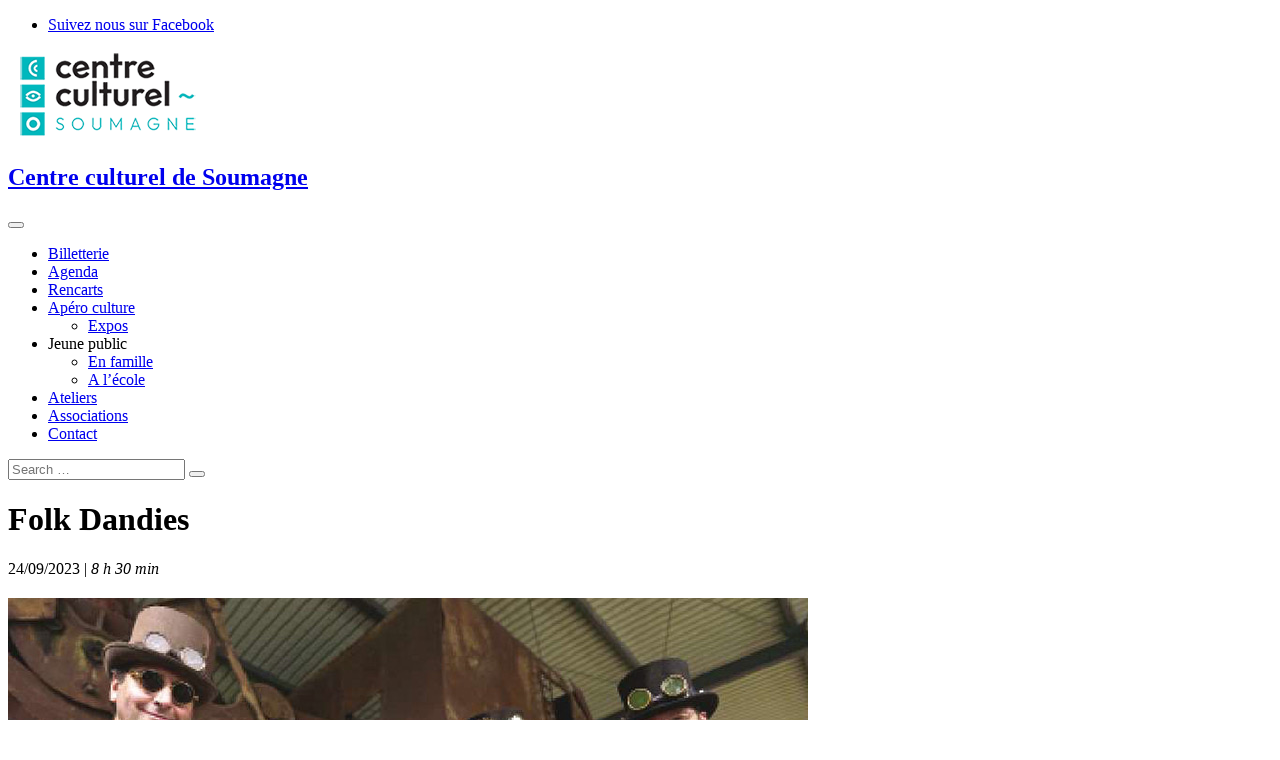

--- FILE ---
content_type: text/html; charset=UTF-8
request_url: http://www.ccsoumagne.be/agenda/folk-dandies/?ajaxCalendar=1&mo=3&yr=2024&scope=all
body_size: 10635
content:
<!DOCTYPE html>
<html lang="fr-FR">
<head>
<meta charset="UTF-8" />
<link rel="profile" href="http://gmpg.org/xfn/11" />
<link rel="pingback" href="http://www.ccsoumagne.be/xmlrpc.php" />
<meta name='robots' content='index, follow, max-image-preview:large, max-snippet:-1, max-video-preview:-1' />
	<style>img:is([sizes="auto" i], [sizes^="auto," i]) { contain-intrinsic-size: 3000px 1500px }</style>
	
	<!-- This site is optimized with the Yoast SEO plugin v26.4 - https://yoast.com/wordpress/plugins/seo/ -->
	<title>Folk Dandies - Centre culturel de Soumagne</title>
	<link rel="canonical" href="http://www.ccsoumagne.be/agenda/folk-dandies/" />
	<meta property="og:locale" content="fr_FR" />
	<meta property="og:type" content="article" />
	<meta property="og:title" content="Folk Dandies - Centre culturel de Soumagne" />
	<meta property="og:description" content="24/09/2023 @ 8 h 30 min - Munis de leurs amplis sur leur dos, Folk Dandies propose un ré­pertoire folk-rock itinérant avec des arrangements étonnants de thèmes aux allures celtiques&#8230;" />
	<meta property="og:url" content="http://www.ccsoumagne.be/agenda/folk-dandies/" />
	<meta property="og:site_name" content="Centre culturel de Soumagne" />
	<meta property="article:modified_time" content="2023-07-11T18:50:44+00:00" />
	<meta property="og:image" content="http://www.ccsoumagne.be/wp-content/uploads/2023/06/folk_dandies_200.jpg" />
	<meta property="og:image:width" content="200" />
	<meta property="og:image:height" content="200" />
	<meta property="og:image:type" content="image/jpeg" />
	<meta name="twitter:card" content="summary_large_image" />
	<meta name="twitter:label1" content="Durée de lecture estimée" />
	<meta name="twitter:data1" content="1 minute" />
	<script type="application/ld+json" class="yoast-schema-graph">{"@context":"https://schema.org","@graph":[{"@type":"WebPage","@id":"http://www.ccsoumagne.be/agenda/folk-dandies/","url":"http://www.ccsoumagne.be/agenda/folk-dandies/","name":"Folk Dandies - Centre culturel de Soumagne","isPartOf":{"@id":"http://www.ccsoumagne.be/#website"},"primaryImageOfPage":{"@id":"http://www.ccsoumagne.be/agenda/folk-dandies/#primaryimage"},"image":{"@id":"http://www.ccsoumagne.be/agenda/folk-dandies/#primaryimage"},"thumbnailUrl":"http://www.ccsoumagne.be/wp-content/uploads/2023/06/folk_dandies_200.jpg","datePublished":"2023-06-23T09:30:01+00:00","dateModified":"2023-07-11T18:50:44+00:00","breadcrumb":{"@id":"http://www.ccsoumagne.be/agenda/folk-dandies/#breadcrumb"},"inLanguage":"fr-FR","potentialAction":[{"@type":"ReadAction","target":["http://www.ccsoumagne.be/agenda/folk-dandies/"]}]},{"@type":"ImageObject","inLanguage":"fr-FR","@id":"http://www.ccsoumagne.be/agenda/folk-dandies/#primaryimage","url":"http://www.ccsoumagne.be/wp-content/uploads/2023/06/folk_dandies_200.jpg","contentUrl":"http://www.ccsoumagne.be/wp-content/uploads/2023/06/folk_dandies_200.jpg","width":200,"height":200},{"@type":"BreadcrumbList","@id":"http://www.ccsoumagne.be/agenda/folk-dandies/#breadcrumb","itemListElement":[{"@type":"ListItem","position":1,"name":"Accueil","item":"http://www.ccsoumagne.be/"},{"@type":"ListItem","position":2,"name":"Évènements","item":"http://www.ccsoumagne.be/evenements/"},{"@type":"ListItem","position":3,"name":"Folk Dandies"}]},{"@type":"WebSite","@id":"http://www.ccsoumagne.be/#website","url":"http://www.ccsoumagne.be/","name":"Centre culturel de Soumagne","description":"","potentialAction":[{"@type":"SearchAction","target":{"@type":"EntryPoint","urlTemplate":"http://www.ccsoumagne.be/?s={search_term_string}"},"query-input":{"@type":"PropertyValueSpecification","valueRequired":true,"valueName":"search_term_string"}}],"inLanguage":"fr-FR"}]}</script>
	<!-- / Yoast SEO plugin. -->


<link rel="alternate" type="application/rss+xml" title="Centre culturel de Soumagne &raquo; Flux" href="http://www.ccsoumagne.be/feed/" />
<link rel="alternate" type="application/rss+xml" title="Centre culturel de Soumagne &raquo; Flux des commentaires" href="http://www.ccsoumagne.be/comments/feed/" />
<script type="text/javascript">
/* <![CDATA[ */
window._wpemojiSettings = {"baseUrl":"https:\/\/s.w.org\/images\/core\/emoji\/15.0.3\/72x72\/","ext":".png","svgUrl":"https:\/\/s.w.org\/images\/core\/emoji\/15.0.3\/svg\/","svgExt":".svg","source":{"concatemoji":"http:\/\/www.ccsoumagne.be\/wp-includes\/js\/wp-emoji-release.min.js?ver=6.7.1"}};
/*! This file is auto-generated */
!function(i,n){var o,s,e;function c(e){try{var t={supportTests:e,timestamp:(new Date).valueOf()};sessionStorage.setItem(o,JSON.stringify(t))}catch(e){}}function p(e,t,n){e.clearRect(0,0,e.canvas.width,e.canvas.height),e.fillText(t,0,0);var t=new Uint32Array(e.getImageData(0,0,e.canvas.width,e.canvas.height).data),r=(e.clearRect(0,0,e.canvas.width,e.canvas.height),e.fillText(n,0,0),new Uint32Array(e.getImageData(0,0,e.canvas.width,e.canvas.height).data));return t.every(function(e,t){return e===r[t]})}function u(e,t,n){switch(t){case"flag":return n(e,"\ud83c\udff3\ufe0f\u200d\u26a7\ufe0f","\ud83c\udff3\ufe0f\u200b\u26a7\ufe0f")?!1:!n(e,"\ud83c\uddfa\ud83c\uddf3","\ud83c\uddfa\u200b\ud83c\uddf3")&&!n(e,"\ud83c\udff4\udb40\udc67\udb40\udc62\udb40\udc65\udb40\udc6e\udb40\udc67\udb40\udc7f","\ud83c\udff4\u200b\udb40\udc67\u200b\udb40\udc62\u200b\udb40\udc65\u200b\udb40\udc6e\u200b\udb40\udc67\u200b\udb40\udc7f");case"emoji":return!n(e,"\ud83d\udc26\u200d\u2b1b","\ud83d\udc26\u200b\u2b1b")}return!1}function f(e,t,n){var r="undefined"!=typeof WorkerGlobalScope&&self instanceof WorkerGlobalScope?new OffscreenCanvas(300,150):i.createElement("canvas"),a=r.getContext("2d",{willReadFrequently:!0}),o=(a.textBaseline="top",a.font="600 32px Arial",{});return e.forEach(function(e){o[e]=t(a,e,n)}),o}function t(e){var t=i.createElement("script");t.src=e,t.defer=!0,i.head.appendChild(t)}"undefined"!=typeof Promise&&(o="wpEmojiSettingsSupports",s=["flag","emoji"],n.supports={everything:!0,everythingExceptFlag:!0},e=new Promise(function(e){i.addEventListener("DOMContentLoaded",e,{once:!0})}),new Promise(function(t){var n=function(){try{var e=JSON.parse(sessionStorage.getItem(o));if("object"==typeof e&&"number"==typeof e.timestamp&&(new Date).valueOf()<e.timestamp+604800&&"object"==typeof e.supportTests)return e.supportTests}catch(e){}return null}();if(!n){if("undefined"!=typeof Worker&&"undefined"!=typeof OffscreenCanvas&&"undefined"!=typeof URL&&URL.createObjectURL&&"undefined"!=typeof Blob)try{var e="postMessage("+f.toString()+"("+[JSON.stringify(s),u.toString(),p.toString()].join(",")+"));",r=new Blob([e],{type:"text/javascript"}),a=new Worker(URL.createObjectURL(r),{name:"wpTestEmojiSupports"});return void(a.onmessage=function(e){c(n=e.data),a.terminate(),t(n)})}catch(e){}c(n=f(s,u,p))}t(n)}).then(function(e){for(var t in e)n.supports[t]=e[t],n.supports.everything=n.supports.everything&&n.supports[t],"flag"!==t&&(n.supports.everythingExceptFlag=n.supports.everythingExceptFlag&&n.supports[t]);n.supports.everythingExceptFlag=n.supports.everythingExceptFlag&&!n.supports.flag,n.DOMReady=!1,n.readyCallback=function(){n.DOMReady=!0}}).then(function(){return e}).then(function(){var e;n.supports.everything||(n.readyCallback(),(e=n.source||{}).concatemoji?t(e.concatemoji):e.wpemoji&&e.twemoji&&(t(e.twemoji),t(e.wpemoji)))}))}((window,document),window._wpemojiSettings);
/* ]]> */
</script>
<style id='wp-emoji-styles-inline-css' type='text/css'>

	img.wp-smiley, img.emoji {
		display: inline !important;
		border: none !important;
		box-shadow: none !important;
		height: 1em !important;
		width: 1em !important;
		margin: 0 0.07em !important;
		vertical-align: -0.1em !important;
		background: none !important;
		padding: 0 !important;
	}
</style>
<link rel='stylesheet' id='wp-block-library-css' href='http://www.ccsoumagne.be/wp-includes/css/dist/block-library/style.min.css?ver=6.7.1' type='text/css' media='all' />
<style id='classic-theme-styles-inline-css' type='text/css'>
/*! This file is auto-generated */
.wp-block-button__link{color:#fff;background-color:#32373c;border-radius:9999px;box-shadow:none;text-decoration:none;padding:calc(.667em + 2px) calc(1.333em + 2px);font-size:1.125em}.wp-block-file__button{background:#32373c;color:#fff;text-decoration:none}
</style>
<style id='global-styles-inline-css' type='text/css'>
:root{--wp--preset--aspect-ratio--square: 1;--wp--preset--aspect-ratio--4-3: 4/3;--wp--preset--aspect-ratio--3-4: 3/4;--wp--preset--aspect-ratio--3-2: 3/2;--wp--preset--aspect-ratio--2-3: 2/3;--wp--preset--aspect-ratio--16-9: 16/9;--wp--preset--aspect-ratio--9-16: 9/16;--wp--preset--color--black: #000000;--wp--preset--color--cyan-bluish-gray: #abb8c3;--wp--preset--color--white: #ffffff;--wp--preset--color--pale-pink: #f78da7;--wp--preset--color--vivid-red: #cf2e2e;--wp--preset--color--luminous-vivid-orange: #ff6900;--wp--preset--color--luminous-vivid-amber: #fcb900;--wp--preset--color--light-green-cyan: #7bdcb5;--wp--preset--color--vivid-green-cyan: #00d084;--wp--preset--color--pale-cyan-blue: #8ed1fc;--wp--preset--color--vivid-cyan-blue: #0693e3;--wp--preset--color--vivid-purple: #9b51e0;--wp--preset--gradient--vivid-cyan-blue-to-vivid-purple: linear-gradient(135deg,rgba(6,147,227,1) 0%,rgb(155,81,224) 100%);--wp--preset--gradient--light-green-cyan-to-vivid-green-cyan: linear-gradient(135deg,rgb(122,220,180) 0%,rgb(0,208,130) 100%);--wp--preset--gradient--luminous-vivid-amber-to-luminous-vivid-orange: linear-gradient(135deg,rgba(252,185,0,1) 0%,rgba(255,105,0,1) 100%);--wp--preset--gradient--luminous-vivid-orange-to-vivid-red: linear-gradient(135deg,rgba(255,105,0,1) 0%,rgb(207,46,46) 100%);--wp--preset--gradient--very-light-gray-to-cyan-bluish-gray: linear-gradient(135deg,rgb(238,238,238) 0%,rgb(169,184,195) 100%);--wp--preset--gradient--cool-to-warm-spectrum: linear-gradient(135deg,rgb(74,234,220) 0%,rgb(151,120,209) 20%,rgb(207,42,186) 40%,rgb(238,44,130) 60%,rgb(251,105,98) 80%,rgb(254,248,76) 100%);--wp--preset--gradient--blush-light-purple: linear-gradient(135deg,rgb(255,206,236) 0%,rgb(152,150,240) 100%);--wp--preset--gradient--blush-bordeaux: linear-gradient(135deg,rgb(254,205,165) 0%,rgb(254,45,45) 50%,rgb(107,0,62) 100%);--wp--preset--gradient--luminous-dusk: linear-gradient(135deg,rgb(255,203,112) 0%,rgb(199,81,192) 50%,rgb(65,88,208) 100%);--wp--preset--gradient--pale-ocean: linear-gradient(135deg,rgb(255,245,203) 0%,rgb(182,227,212) 50%,rgb(51,167,181) 100%);--wp--preset--gradient--electric-grass: linear-gradient(135deg,rgb(202,248,128) 0%,rgb(113,206,126) 100%);--wp--preset--gradient--midnight: linear-gradient(135deg,rgb(2,3,129) 0%,rgb(40,116,252) 100%);--wp--preset--font-size--small: 13px;--wp--preset--font-size--medium: 20px;--wp--preset--font-size--large: 36px;--wp--preset--font-size--x-large: 42px;--wp--preset--spacing--20: 0.44rem;--wp--preset--spacing--30: 0.67rem;--wp--preset--spacing--40: 1rem;--wp--preset--spacing--50: 1.5rem;--wp--preset--spacing--60: 2.25rem;--wp--preset--spacing--70: 3.38rem;--wp--preset--spacing--80: 5.06rem;--wp--preset--shadow--natural: 6px 6px 9px rgba(0, 0, 0, 0.2);--wp--preset--shadow--deep: 12px 12px 50px rgba(0, 0, 0, 0.4);--wp--preset--shadow--sharp: 6px 6px 0px rgba(0, 0, 0, 0.2);--wp--preset--shadow--outlined: 6px 6px 0px -3px rgba(255, 255, 255, 1), 6px 6px rgba(0, 0, 0, 1);--wp--preset--shadow--crisp: 6px 6px 0px rgba(0, 0, 0, 1);}:where(.is-layout-flex){gap: 0.5em;}:where(.is-layout-grid){gap: 0.5em;}body .is-layout-flex{display: flex;}.is-layout-flex{flex-wrap: wrap;align-items: center;}.is-layout-flex > :is(*, div){margin: 0;}body .is-layout-grid{display: grid;}.is-layout-grid > :is(*, div){margin: 0;}:where(.wp-block-columns.is-layout-flex){gap: 2em;}:where(.wp-block-columns.is-layout-grid){gap: 2em;}:where(.wp-block-post-template.is-layout-flex){gap: 1.25em;}:where(.wp-block-post-template.is-layout-grid){gap: 1.25em;}.has-black-color{color: var(--wp--preset--color--black) !important;}.has-cyan-bluish-gray-color{color: var(--wp--preset--color--cyan-bluish-gray) !important;}.has-white-color{color: var(--wp--preset--color--white) !important;}.has-pale-pink-color{color: var(--wp--preset--color--pale-pink) !important;}.has-vivid-red-color{color: var(--wp--preset--color--vivid-red) !important;}.has-luminous-vivid-orange-color{color: var(--wp--preset--color--luminous-vivid-orange) !important;}.has-luminous-vivid-amber-color{color: var(--wp--preset--color--luminous-vivid-amber) !important;}.has-light-green-cyan-color{color: var(--wp--preset--color--light-green-cyan) !important;}.has-vivid-green-cyan-color{color: var(--wp--preset--color--vivid-green-cyan) !important;}.has-pale-cyan-blue-color{color: var(--wp--preset--color--pale-cyan-blue) !important;}.has-vivid-cyan-blue-color{color: var(--wp--preset--color--vivid-cyan-blue) !important;}.has-vivid-purple-color{color: var(--wp--preset--color--vivid-purple) !important;}.has-black-background-color{background-color: var(--wp--preset--color--black) !important;}.has-cyan-bluish-gray-background-color{background-color: var(--wp--preset--color--cyan-bluish-gray) !important;}.has-white-background-color{background-color: var(--wp--preset--color--white) !important;}.has-pale-pink-background-color{background-color: var(--wp--preset--color--pale-pink) !important;}.has-vivid-red-background-color{background-color: var(--wp--preset--color--vivid-red) !important;}.has-luminous-vivid-orange-background-color{background-color: var(--wp--preset--color--luminous-vivid-orange) !important;}.has-luminous-vivid-amber-background-color{background-color: var(--wp--preset--color--luminous-vivid-amber) !important;}.has-light-green-cyan-background-color{background-color: var(--wp--preset--color--light-green-cyan) !important;}.has-vivid-green-cyan-background-color{background-color: var(--wp--preset--color--vivid-green-cyan) !important;}.has-pale-cyan-blue-background-color{background-color: var(--wp--preset--color--pale-cyan-blue) !important;}.has-vivid-cyan-blue-background-color{background-color: var(--wp--preset--color--vivid-cyan-blue) !important;}.has-vivid-purple-background-color{background-color: var(--wp--preset--color--vivid-purple) !important;}.has-black-border-color{border-color: var(--wp--preset--color--black) !important;}.has-cyan-bluish-gray-border-color{border-color: var(--wp--preset--color--cyan-bluish-gray) !important;}.has-white-border-color{border-color: var(--wp--preset--color--white) !important;}.has-pale-pink-border-color{border-color: var(--wp--preset--color--pale-pink) !important;}.has-vivid-red-border-color{border-color: var(--wp--preset--color--vivid-red) !important;}.has-luminous-vivid-orange-border-color{border-color: var(--wp--preset--color--luminous-vivid-orange) !important;}.has-luminous-vivid-amber-border-color{border-color: var(--wp--preset--color--luminous-vivid-amber) !important;}.has-light-green-cyan-border-color{border-color: var(--wp--preset--color--light-green-cyan) !important;}.has-vivid-green-cyan-border-color{border-color: var(--wp--preset--color--vivid-green-cyan) !important;}.has-pale-cyan-blue-border-color{border-color: var(--wp--preset--color--pale-cyan-blue) !important;}.has-vivid-cyan-blue-border-color{border-color: var(--wp--preset--color--vivid-cyan-blue) !important;}.has-vivid-purple-border-color{border-color: var(--wp--preset--color--vivid-purple) !important;}.has-vivid-cyan-blue-to-vivid-purple-gradient-background{background: var(--wp--preset--gradient--vivid-cyan-blue-to-vivid-purple) !important;}.has-light-green-cyan-to-vivid-green-cyan-gradient-background{background: var(--wp--preset--gradient--light-green-cyan-to-vivid-green-cyan) !important;}.has-luminous-vivid-amber-to-luminous-vivid-orange-gradient-background{background: var(--wp--preset--gradient--luminous-vivid-amber-to-luminous-vivid-orange) !important;}.has-luminous-vivid-orange-to-vivid-red-gradient-background{background: var(--wp--preset--gradient--luminous-vivid-orange-to-vivid-red) !important;}.has-very-light-gray-to-cyan-bluish-gray-gradient-background{background: var(--wp--preset--gradient--very-light-gray-to-cyan-bluish-gray) !important;}.has-cool-to-warm-spectrum-gradient-background{background: var(--wp--preset--gradient--cool-to-warm-spectrum) !important;}.has-blush-light-purple-gradient-background{background: var(--wp--preset--gradient--blush-light-purple) !important;}.has-blush-bordeaux-gradient-background{background: var(--wp--preset--gradient--blush-bordeaux) !important;}.has-luminous-dusk-gradient-background{background: var(--wp--preset--gradient--luminous-dusk) !important;}.has-pale-ocean-gradient-background{background: var(--wp--preset--gradient--pale-ocean) !important;}.has-electric-grass-gradient-background{background: var(--wp--preset--gradient--electric-grass) !important;}.has-midnight-gradient-background{background: var(--wp--preset--gradient--midnight) !important;}.has-small-font-size{font-size: var(--wp--preset--font-size--small) !important;}.has-medium-font-size{font-size: var(--wp--preset--font-size--medium) !important;}.has-large-font-size{font-size: var(--wp--preset--font-size--large) !important;}.has-x-large-font-size{font-size: var(--wp--preset--font-size--x-large) !important;}
:where(.wp-block-post-template.is-layout-flex){gap: 1.25em;}:where(.wp-block-post-template.is-layout-grid){gap: 1.25em;}
:where(.wp-block-columns.is-layout-flex){gap: 2em;}:where(.wp-block-columns.is-layout-grid){gap: 2em;}
:root :where(.wp-block-pullquote){font-size: 1.5em;line-height: 1.6;}
</style>
<link rel='stylesheet' id='events-manager-css' href='http://www.ccsoumagne.be/wp-content/plugins/events-manager/includes/css/events-manager.min.css?ver=7.2.2.1' type='text/css' media='all' />
<style id='events-manager-inline-css' type='text/css'>
body .em { --font-family : inherit; --font-weight : inherit; --font-size : 1em; --line-height : inherit; }
</style>
<link rel='stylesheet' id='event-style-css' href='http://www.ccsoumagne.be/wp-content/themes/ccs/style.css?ver=6.7.1' type='text/css' media='all' />
<style id='event-style-inline-css' type='text/css'>
.slider-content {
		background-color: rgba(0, 0, 0, 0.3);
		padding: 40px;
		z-index: 1;
		}
		.slider-content:before {
			border: 1px solid rgba(255, 255, 255, 0.2);
			bottom: 8px;
			content: "";
			display: block;
			left: 11px;
			position: absolute;
			right: 11px;
			top: 8px;
			z-index: -1;
		}
		.slider-content:after {
			border: 1px solid rgba(255, 255, 255, 0.2);
			bottom: 11px;
			content: "";
			display: block;
			left: 8px;
			position: absolute;
			right: 8px;
			top: 11px;
			z-index: -1;
		}
</style>
<link rel='stylesheet' id='font-awesome-css' href='http://www.ccsoumagne.be/wp-content/themes/event/assets/font-awesome/css/all.min.css?ver=6.7.1' type='text/css' media='all' />
<link rel='stylesheet' id='event-responsive-css' href='http://www.ccsoumagne.be/wp-content/themes/event/css/responsive.css?ver=6.7.1' type='text/css' media='all' />
<link rel='stylesheet' id='event_google_fonts-css' href='http://www.ccsoumagne.be/wp-content/fonts/44cb3e0cac6bc1071f2f01c1a3a73457.css?ver=6.7.1' type='text/css' media='all' />
<link rel='stylesheet' id='cyclone-template-style-dark-0-css' href='http://www.ccsoumagne.be/wp-content/plugins/cyclone-slider-2/templates/dark/style.css?ver=3.2.0' type='text/css' media='all' />
<link rel='stylesheet' id='cyclone-template-style-default-0-css' href='http://www.ccsoumagne.be/wp-content/plugins/cyclone-slider-2/templates/default/style.css?ver=3.2.0' type='text/css' media='all' />
<link rel='stylesheet' id='cyclone-template-style-standard-0-css' href='http://www.ccsoumagne.be/wp-content/plugins/cyclone-slider-2/templates/standard/style.css?ver=3.2.0' type='text/css' media='all' />
<link rel='stylesheet' id='cyclone-template-style-thumbnails-0-css' href='http://www.ccsoumagne.be/wp-content/plugins/cyclone-slider-2/templates/thumbnails/style.css?ver=3.2.0' type='text/css' media='all' />
<script type="text/javascript" src="http://www.ccsoumagne.be/wp-includes/js/jquery/jquery.min.js?ver=3.7.1" id="jquery-core-js"></script>
<script type="text/javascript" src="http://www.ccsoumagne.be/wp-includes/js/jquery/jquery-migrate.min.js?ver=3.4.1" id="jquery-migrate-js"></script>
<script type="text/javascript" src="http://www.ccsoumagne.be/wp-includes/js/jquery/ui/core.min.js?ver=1.13.3" id="jquery-ui-core-js"></script>
<script type="text/javascript" src="http://www.ccsoumagne.be/wp-includes/js/jquery/ui/mouse.min.js?ver=1.13.3" id="jquery-ui-mouse-js"></script>
<script type="text/javascript" src="http://www.ccsoumagne.be/wp-includes/js/jquery/ui/sortable.min.js?ver=1.13.3" id="jquery-ui-sortable-js"></script>
<script type="text/javascript" src="http://www.ccsoumagne.be/wp-includes/js/jquery/ui/datepicker.min.js?ver=1.13.3" id="jquery-ui-datepicker-js"></script>
<script type="text/javascript" id="jquery-ui-datepicker-js-after">
/* <![CDATA[ */
jQuery(function(jQuery){jQuery.datepicker.setDefaults({"closeText":"Fermer","currentText":"Aujourd\u2019hui","monthNames":["janvier","f\u00e9vrier","mars","avril","mai","juin","juillet","ao\u00fbt","septembre","octobre","novembre","d\u00e9cembre"],"monthNamesShort":["Jan","F\u00e9v","Mar","Avr","Mai","Juin","Juil","Ao\u00fbt","Sep","Oct","Nov","D\u00e9c"],"nextText":"Suivant","prevText":"Pr\u00e9c\u00e9dent","dayNames":["dimanche","lundi","mardi","mercredi","jeudi","vendredi","samedi"],"dayNamesShort":["dim","lun","mar","mer","jeu","ven","sam"],"dayNamesMin":["D","L","M","M","J","V","S"],"dateFormat":"d MM yy","firstDay":1,"isRTL":false});});
/* ]]> */
</script>
<script type="text/javascript" src="http://www.ccsoumagne.be/wp-includes/js/jquery/ui/resizable.min.js?ver=1.13.3" id="jquery-ui-resizable-js"></script>
<script type="text/javascript" src="http://www.ccsoumagne.be/wp-includes/js/jquery/ui/draggable.min.js?ver=1.13.3" id="jquery-ui-draggable-js"></script>
<script type="text/javascript" src="http://www.ccsoumagne.be/wp-includes/js/jquery/ui/controlgroup.min.js?ver=1.13.3" id="jquery-ui-controlgroup-js"></script>
<script type="text/javascript" src="http://www.ccsoumagne.be/wp-includes/js/jquery/ui/checkboxradio.min.js?ver=1.13.3" id="jquery-ui-checkboxradio-js"></script>
<script type="text/javascript" src="http://www.ccsoumagne.be/wp-includes/js/jquery/ui/button.min.js?ver=1.13.3" id="jquery-ui-button-js"></script>
<script type="text/javascript" src="http://www.ccsoumagne.be/wp-includes/js/jquery/ui/dialog.min.js?ver=1.13.3" id="jquery-ui-dialog-js"></script>
<script type="text/javascript" id="events-manager-js-extra">
/* <![CDATA[ */
var EM = {"ajaxurl":"http:\/\/www.ccsoumagne.be\/wp-admin\/admin-ajax.php","locationajaxurl":"http:\/\/www.ccsoumagne.be\/wp-admin\/admin-ajax.php?action=locations_search","firstDay":"1","locale":"fr","dateFormat":"yy-mm-dd","ui_css":"http:\/\/www.ccsoumagne.be\/wp-content\/plugins\/events-manager\/includes\/css\/jquery-ui\/build.min.css","show24hours":"1","is_ssl":"","autocomplete_limit":"10","calendar":{"breakpoints":{"small":560,"medium":908,"large":false}},"phone":"","datepicker":{"format":"d\/m\/Y","locale":"fr"},"search":{"breakpoints":{"small":650,"medium":850,"full":false}},"url":"http:\/\/www.ccsoumagne.be\/wp-content\/plugins\/events-manager","assets":{"input.em-uploader":{"js":{"em-uploader":{"url":"http:\/\/www.ccsoumagne.be\/wp-content\/plugins\/events-manager\/includes\/js\/em-uploader.js?v=7.2.2.1","event":"em_uploader_ready"}}},".em-event-editor":{"js":{"event-editor":{"url":"http:\/\/www.ccsoumagne.be\/wp-content\/plugins\/events-manager\/includes\/js\/events-manager-event-editor.js?v=7.2.2.1","event":"em_event_editor_ready"}},"css":{"event-editor":"http:\/\/www.ccsoumagne.be\/wp-content\/plugins\/events-manager\/includes\/css\/events-manager-event-editor.min.css?v=7.2.2.1"}},".em-recurrence-sets, .em-timezone":{"js":{"luxon":{"url":"luxon\/luxon.js?v=7.2.2.1","event":"em_luxon_ready"}}},".em-booking-form, #em-booking-form, .em-booking-recurring, .em-event-booking-form":{"js":{"em-bookings":{"url":"http:\/\/www.ccsoumagne.be\/wp-content\/plugins\/events-manager\/includes\/js\/bookingsform.js?v=7.2.2.1","event":"em_booking_form_js_loaded"}}},"#em-opt-archetypes":{"js":{"archetypes":"http:\/\/www.ccsoumagne.be\/wp-content\/plugins\/events-manager\/includes\/js\/admin-archetype-editor.js?v=7.2.2.1","archetypes_ms":"http:\/\/www.ccsoumagne.be\/wp-content\/plugins\/events-manager\/includes\/js\/admin-archetypes.js?v=7.2.2.1","qs":"qs\/qs.js?v=7.2.2.1"}}},"cached":"","txt_search":"Recherche","txt_searching":"Recherche en cours\u2026","txt_loading":"Chargement en cours\u2026"};
/* ]]> */
</script>
<script type="text/javascript" src="http://www.ccsoumagne.be/wp-content/plugins/events-manager/includes/js/events-manager.js?ver=7.2.2.1" id="events-manager-js"></script>
<script type="text/javascript" src="http://www.ccsoumagne.be/wp-content/plugins/events-manager/includes/external/flatpickr/l10n/fr.js?ver=7.2.2.1" id="em-flatpickr-localization-js"></script>
<script type="text/javascript" src="http://www.ccsoumagne.be/wp-content/plugins/flowpaper-lite-pdf-flipbook/assets/lity/lity.min.js" id="lity-js-js"></script>
<script type="text/javascript" src="http://www.ccsoumagne.be/wp-content/themes/event/js/jquery.flexslider.js?ver=6.7.1" id="jquery-flexslider-js"></script>
<script type="text/javascript" id="event-slider-js-extra">
/* <![CDATA[ */
var event_slider_value = {"event_animation_effect":"slide","event_slideshowSpeed":"5000","event_animationSpeed":"700","event_direction":"horizontal"};
/* ]]> */
</script>
<script type="text/javascript" src="http://www.ccsoumagne.be/wp-content/themes/event/js/event-flexslider-setting.js?ver=6.7.1" id="event-slider-js"></script>
<!--[if lt IE 9]>
<script type="text/javascript" src="http://www.ccsoumagne.be/wp-content/themes/event/js/html5.js?ver=3.7.3" id="html5-js"></script>
<![endif]-->
<link rel="https://api.w.org/" href="http://www.ccsoumagne.be/wp-json/" /><link rel="EditURI" type="application/rsd+xml" title="RSD" href="http://www.ccsoumagne.be/xmlrpc.php?rsd" />
<meta name="generator" content="WordPress 6.7.1" />
<link rel='shortlink' href='http://www.ccsoumagne.be/?p=2355' />
<link rel="alternate" title="oEmbed (JSON)" type="application/json+oembed" href="http://www.ccsoumagne.be/wp-json/oembed/1.0/embed?url=http%3A%2F%2Fwww.ccsoumagne.be%2Fagenda%2Ffolk-dandies%2F" />
<link rel="alternate" title="oEmbed (XML)" type="text/xml+oembed" href="http://www.ccsoumagne.be/wp-json/oembed/1.0/embed?url=http%3A%2F%2Fwww.ccsoumagne.be%2Fagenda%2Ffolk-dandies%2F&#038;format=xml" />
	<meta name="viewport" content="width=device-width" />
	<link rel="icon" href="http://www.ccsoumagne.be/wp-content/uploads/2023/01/cropped-favicon_cc-32x32.png" sizes="32x32" />
<link rel="icon" href="http://www.ccsoumagne.be/wp-content/uploads/2023/01/cropped-favicon_cc-192x192.png" sizes="192x192" />
<link rel="apple-touch-icon" href="http://www.ccsoumagne.be/wp-content/uploads/2023/01/cropped-favicon_cc-180x180.png" />
<meta name="msapplication-TileImage" content="http://www.ccsoumagne.be/wp-content/uploads/2023/01/cropped-favicon_cc-270x270.png" />

<script type="text/javascript">

  var _gaq = _gaq || [];
  _gaq.push(['_setAccount', 'UA-9484547-12']);
  _gaq.push(['_trackPageview']);

  (function() {
    var ga = document.createElement('script'); ga.type = 'text/javascript'; ga.async = true;
    ga.src = ('https:' == document.location.protocol ? 'https://ssl' : 'http://www') + '.google-analytics.com/ga.js';
    var s = document.getElementsByTagName('script')[0]; s.parentNode.insertBefore(ga, s);
  })();

</script>

</head>
<body class="event-template-default single single-event postid-2355 wp-embed-responsive">
<div id="page" class="site">

<!-- Masthead ============================================= -->
<header id="masthead" class="site-header" role="banner">

		<div class="top-header">
			<div class="container clearfix">
				<div class="header-social-block">	<div class="social-links clearfix">
	<ul><li id="menu-item-527" class="menu-item menu-item-type-custom menu-item-object-custom menu-item-527"><a href="https://www.facebook.com/ccsoumagne"><span class="screen-reader-text">Suivez nous sur Facebook</span></a></li>
</ul>	</div><!-- end .social-links -->
	</div><!-- end .header-social-block -->			</div> <!-- end .container -->
		</div> <!-- end .top-header -->
				<!-- Main Header============================================= -->
				<div id="sticky-header" class="clearfix">
					<div class="container clearfix">
					<a href="http://ccsoumagne.be" title="Aller à la page d'accueil"><img src="http://ccsoumagne.be/wp-content/uploads/2017/11/logo_ccs.png" alt="Centre culturel de Soumagne" /></a>
					<div id="site-branding"> <h2 id="site-title"> 			<a href="http://www.ccsoumagne.be/" title="Centre culturel de Soumagne" rel="home"> Centre culturel de Soumagne </a>
			 </h2> <!-- end .site-title --> </div>	
						<!-- Main Nav ============================================= -->
																		<nav id="site-navigation" class="main-navigation clearfix">
							<button class="menu-toggle" aria-controls="primary-menu" aria-expanded="false">
								<span class="line-one"></span>
								<span class="line-two"></span>
								<span class="line-three"></span>
							</button><!-- end .menu-toggle -->
							<ul id="primary-menu" class="menu nav-menu"><li id="menu-item-1752" class="menu-item menu-item-type-custom menu-item-object-custom menu-item-1752"><a href="https://shop.utick.be/?pos=CCSOUMAGNE&#038;module=CATALOGUE">Billetterie</a></li>
<li id="menu-item-379" class="menu-item menu-item-type-post_type menu-item-object-page menu-item-379"><a href="http://www.ccsoumagne.be/evenements/">Agenda</a></li>
<li id="menu-item-1645" class="menu-item menu-item-type-custom menu-item-object-custom menu-item-1645"><a href="http://www.ccsoumagne.be/rencarts/">Rencarts</a></li>
<li id="menu-item-2934" class="menu-item menu-item-type-post_type menu-item-object-page menu-item-has-children menu-item-2934"><a href="http://www.ccsoumagne.be/apero-culture/">Apéro culture</a>
<ul class="sub-menu">
	<li id="menu-item-2110" class="menu-item menu-item-type-custom menu-item-object-custom menu-item-2110"><a href="http://www.ccsoumagne.be/agenda/tags/expos/">Expos</a></li>
</ul>
</li>
<li id="menu-item-2822" class="menu-item menu-item-type-custom menu-item-object-custom menu-item-has-children menu-item-2822"><a>Jeune public</a>
<ul class="sub-menu">
	<li id="menu-item-1962" class="menu-item menu-item-type-custom menu-item-object-custom menu-item-1962"><a href="http://www.ccsoumagne.be/agenda/tags/en-famille/">En famille</a></li>
	<li id="menu-item-1633" class="menu-item menu-item-type-custom menu-item-object-custom menu-item-1633"><a href="http://www.ccsoumagne.be/agenda/tags/scolaire/">A l&rsquo;école</a></li>
</ul>
</li>
<li id="menu-item-2722" class="menu-item menu-item-type-custom menu-item-object-custom menu-item-2722"><a href="http://www.ccsoumagne.be/ateliers/">Ateliers</a></li>
<li id="menu-item-2037" class="menu-item menu-item-type-post_type menu-item-object-page menu-item-2037"><a href="http://www.ccsoumagne.be/associations-partenaires/">Associations</a></li>
<li id="menu-item-300" class="menu-item menu-item-type-post_type menu-item-object-page menu-item-300"><a href="http://www.ccsoumagne.be/contact/">Contact</a></li>
</ul>						</nav> <!-- end #site-navigation -->
													<div id="search-toggle" class="header-search"></div>
							<div id="search-box" class="clearfix">
								<form class="search-form" action="http://www.ccsoumagne.be/" method="get">
		<input type="search" name="s" class="search-field" placeholder="Search &hellip;" autocomplete="off">
	<button type="submit" class="search-submit"><i class="fa-solid fa-magnifying-glass"></i></button>
	</form> <!-- end .search-form -->							</div>  <!-- end #search-box -->
											</div> <!-- end .container -->
				</div> <!-- end #sticky-header -->
				</header> <!-- end #masthead -->
<!-- Main Page Start ============================================= -->

<div id="content">




	<div class="container clearfix">
			<div class="page-header">
					<h1 class="page-title">Folk Dandies</h1>
					<!-- .page-title -->
						<!-- .breadcrumb -->
		</div>
		<!-- .page-header -->

<div id="primary">
	<main id="main" role="main" class="clearfix">
		<section id="post-2355" class="post-2355 event type-event status-publish has-post-thumbnail hentry event-tags-concert event-tags-dejeuner">
		<article>
		<div class="entry-content clearfix">
			<div class="em em-view-container" id="em-view-6" data-view="event">
	<div class="em pixelbones em-item em-item-single em-event em-event-single em-event-345 " id="em-event-6" data-view-id="6">
		<p>
	24/09/2023 | <i>8 h 30 min</i>
</p>
<h2><img fetchpriority="high" decoding="async" class="alignnone size-full wp-image-2358" src="http://www.ccsoumagne.be/wp-content/uploads/2023/06/folk_dandies_800.jpg" alt="" width="800" height="550" data-id="2358" srcset="http://www.ccsoumagne.be/wp-content/uploads/2023/06/folk_dandies_800.jpg 800w, http://www.ccsoumagne.be/wp-content/uploads/2023/06/folk_dandies_800-300x206.jpg 300w, http://www.ccsoumagne.be/wp-content/uploads/2023/06/folk_dandies_800-768x528.jpg 768w" sizes="(max-width: 800px) 100vw, 800px" /></h2>
<h2>Petit déjeuner de la culture</h2>
<h3>Concert</h3>
<p>Munis de leurs amplis sur leur dos, Folk Dandies propose un ré­pertoire folk-rock itinérant avec des arrangements étonnants de thèmes aux allures celtiques. Habillés de leurs costumes dans le plus pur style Steampunk, ce quartet vous fera danser, au son de leurs instruments tradition­nels ou non, jusqu&rsquo;au bout de la nuit.</p>
<hr style="clear: both;" />
<p><a style="display: block; background-color: #d70707!important; color: #fff!important; padding: 5px 10px 5px 10px; text-decoration: none; width: 150px; font-size: 24px; border-radius: 30px; text-align: center;" href="https://shop.utick.be/?module=ACTIVITYSERIEDETAILS&#038;pos=CCSOUMAGNE&#038;s=320262F8-ED28-969B-9897-A79C7996E9C2" target="_blank" rel="noopener">&gt; Billetterie</a></p>
<p>Centre culturel de Soumagne<br />
Salle de Soumagne-Bas<br />
08h30 : petit déjeuner<br />
10h00 : concert<br />
Entrée : 5€<br />
Renseignements<br />
T. 04 377 97 07</p>
	</div>
</div>
			</div> <!-- entry-content clearfix-->
		
<div id="comments" class="comments-area">
			</div> <!-- .comments-area -->		</article>
	</section>
		</main> <!-- #main -->
	</div> <!-- #primary -->

<aside id="secondary">
    <aside id="text-8" class="widget widget_text"><h2 class="widget-title">Trimestriel</h2>			<div class="textwidget"><p><a href="http://www.ccsoumagne.be/wp-content/uploads/2025/12/trimestriel_202601.pdf"><img loading="lazy" decoding="async" class="alignnone size-full wp-image-3195" src="http://www.ccsoumagne.be/wp-content/uploads/2025/12/trimestriel_202601.jpg" alt="" width="600" height="776" data-id="3195" /></a></p>
<p><a href="http://www.ccsoumagne.be/magazine-le-trimestriel/" rel="noopener">Tous les « Trimestriel »</a></p>
</div>
		</aside><aside id="text-9" class="widget widget_text"><h2 class="widget-title">Associations</h2>			<div class="textwidget"><p>Coordonnées et actualités des associations partenaires du Centre culturel</p>
<p><a href="http://www.ccsoumagne.be/associations-partenaires/" rel="noopener">Associations partenaires</a></p>
</div>
		</aside><aside id="text-6" class="widget widget_text"><h2 class="widget-title">La Caravane des sons</h2>			<div class="textwidget"><p><iframe loading="lazy" title="YouTube video player" src="https://www.youtube.com/embed/mQwOV0p17Pk" frameborder="0" allowfullscreen=""></iframe><br />
Retrouvez toute l&rsquo;actu de la Caravane des sons sur <a href="https://www.caravanedessons.be/" target="_blank" rel="noopener">www.caravanedessons.be</a></p>
</div>
		</aside><aside id="text-4" class="widget widget_text"><h2 class="widget-title">Espace pro</h2>			<div class="textwidget"><p><a href="http://www.ccsoumagne.be/espace-pro" target="_blank" rel="noopener">La salle à Soumagne-Bas</a></p>
</div>
		</aside><aside id="text-7" class="widget widget_text"><h2 class="widget-title">Document</h2>			<div class="textwidget"><p><a href="http://www.ccsoumagne.be/wp-content/uploads/2025/01/dossier_reconnaissance_2026_2030.pdf" target="_blank" rel="noopener">Dossier de reconnaissance</a><br />
<a href="http://www.ccsoumagne.be/wp-content/uploads/2025/09/reglement_travail.pdf" target="_blank" rel="noopener">Règlement de travail</a></p>
</div>
		</aside><aside id="text-2" class="widget widget_text"><h2 class="widget-title">Newsletter</h2>			<div class="textwidget"><p>Recevez notre newsletter mensuelle pour connaître la programmation de nos animateurs&#8230;</p>
<p><a href="http://eepurl.com/c2IbF9" target="_blank" rel="noopener">Inscription à la liste de diffusion</a></p>
</div>
		</aside></aside> <!-- #secondary -->
	</div> <!-- end .container -->
</div> <!-- end #content -->
<!-- Footer Start ============================================= -->
<footer id="colophon" class="site-footer clearfix">
	<div class="widget-wrap">
		<div class="container">
			<div class="widget-area clearfix">
			<div class="column-4"><!-- Contact Us ============================================= --><aside id="event_contact_widgets-2" class="widget widget_contact">		<h3 class="widget-title">Nos bureaux</h3> <!-- end .widget-title -->
				<ul>
						<li><a href="https://www.google.be/maps/place/Rue+Louis+Pasteur+65,+4630+Soumagne/@50.6344477,5.7318333,17z/data=!3m1!4b1!4m5!3m4!1s0x47c0f39d785656ad:0xd1c1a854fc94b05a!8m2!3d50.6344443!4d5.734022" title="Rue Louis Pasteur 65 à 4630 Soumagne" target="_blank"><i class="fa fa-map-marker"> </i> Rue Louis Pasteur 65 à 4630 Soumagne</a></li>
						<li><a href="tel:043779707" title="04 377 97 07"><i class="fa fa-phone-square"></i> 04 377 97 07</a></li>
					</ul>
	</aside><!-- end .widget_contact --></div><!-- end .column4  --><div class="column-4"><!-- Contact Us ============================================= --><aside id="event_contact_widgets-3" class="widget widget_contact">		<h3 class="widget-title">Salle à Soumagne-Bas</h3> <!-- end .widget-title -->
				<ul>
						<li><a href="https://www.google.be/maps/place/Centre+Culturel+de+Soumagne/@50.6104798,5.7463243,17z/data=!3m1!4b1!4m5!3m4!1s0x47c0f49a01ab2b15:0x89a7d2dcc988c115!8m2!3d50.6104764!4d5.748513" title="Rue Pierre Curie 36A à 4630 Soumagne" target="_blank"><i class="fa fa-map-marker"> </i> Rue Pierre Curie 36A à 4630 Soumagne</a></li>
						<li><a href="tel:043779708" title="04 377 97 08"><i class="fa fa-phone-square"></i> 04 377 97 08</a></li>
					</ul>
	</aside><!-- end .widget_contact --></div><!--end .column4  --><div class="column-4"></div><!--end .column4  --><div class="column-4"><aside id="nav_menu-2" class="widget widget_nav_menu"><h3 class="widget-title">Et aussi&#8230;</h3><div class="menu-navigation-2-container"><ul id="menu-navigation-2" class="menu"><li id="menu-item-318" class="menu-item menu-item-type-post_type menu-item-object-page menu-item-318"><a href="http://www.ccsoumagne.be/magasine-le-spot/">Magazine le Spot</a></li>
<li id="menu-item-320" class="menu-item menu-item-type-post_type menu-item-object-page menu-item-320"><a href="http://www.ccsoumagne.be/historique/">Historique</a></li>
<li id="menu-item-319" class="menu-item menu-item-type-post_type menu-item-object-page menu-item-319"><a href="http://www.ccsoumagne.be/conseil-administration/">Conseil d’administration</a></li>
<li id="menu-item-317" class="menu-item menu-item-type-post_type menu-item-object-page menu-item-317"><a href="http://www.ccsoumagne.be/la-chronique-du-champetre/">La chronique du champêtre</a></li>
</ul></div></aside></div><!--end .column4-->			</div> <!-- end .widget-area -->
		</div> <!-- end .container -->
	</div> <!-- end .widget-wrap -->
	<div class="site-info" >
	<div class="container">
		<div class="social-links clearfix">
	<ul><li class="menu-item menu-item-type-custom menu-item-object-custom menu-item-527"><a href="https://www.facebook.com/ccsoumagne"><span class="screen-reader-text">Suivez nous sur Facebook</span></a></li>
</ul>	</div><!-- end .social-links -->
			<p class="texte_footer">Développé par <a class="lien_footer" href="http://www.sixtysites.be" title="Graphisme et Internet" target="_blank">Sixty Sites</a></p>
			<div style="clear:both;"></div>
	</div> <!-- end .container -->
</div> <!-- end .site-info -->
		<a class="go-to-top">
		<span class="icon-bg"></span>
		<span class="back-to-top-text">Top</span>
		<i class="fa fa-angle-up back-to-top-icon"></i>
	</a>
	</footer> <!-- end #colophon -->
</div><!-- end #page -->
		<script type="text/javascript">
			(function() {
				let targetObjectName = 'EM';
				if ( typeof window[targetObjectName] === 'object' && window[targetObjectName] !== null ) {
					Object.assign( window[targetObjectName], []);
				} else {
					console.warn( 'Could not merge extra data: window.' + targetObjectName + ' not found or not an object.' );
				}
			})();
		</script>
		<script type="text/javascript" src="http://www.ccsoumagne.be/wp-content/themes/event/js/event-main.js?ver=6.7.1" id="event-main-js"></script>
<script type="text/javascript" src="http://www.ccsoumagne.be/wp-content/themes/event/assets/sticky/jquery.sticky.min.js?ver=6.7.1" id="jquery-sticky-js"></script>
<script type="text/javascript" src="http://www.ccsoumagne.be/wp-content/themes/event/assets/sticky/sticky-settings.js?ver=6.7.1" id="event-sticky-settings-js"></script>
<script type="text/javascript" src="http://www.ccsoumagne.be/wp-content/themes/event/js/navigation.js?ver=6.7.1" id="event-navigation-js"></script>
<script type="text/javascript" src="http://www.ccsoumagne.be/wp-content/themes/event/js/skip-link-focus-fix.js?ver=6.7.1" id="event-skip-link-focus-fix-js"></script>
<script type="text/javascript" src="http://www.ccsoumagne.be/wp-content/plugins/cyclone-slider-2/libs/cycle2/jquery.cycle2.min.js?ver=3.2.0" id="jquery-cycle2-js"></script>
<script type="text/javascript" src="http://www.ccsoumagne.be/wp-content/plugins/cyclone-slider-2/libs/cycle2/jquery.cycle2.carousel.min.js?ver=3.2.0" id="jquery-cycle2-carousel-js"></script>
<script type="text/javascript" src="http://www.ccsoumagne.be/wp-content/plugins/cyclone-slider-2/libs/cycle2/jquery.cycle2.swipe.min.js?ver=3.2.0" id="jquery-cycle2-swipe-js"></script>
<script type="text/javascript" src="http://www.ccsoumagne.be/wp-content/plugins/cyclone-slider-2/libs/cycle2/jquery.cycle2.tile.min.js?ver=3.2.0" id="jquery-cycle2-tile-js"></script>
<script type="text/javascript" src="http://www.ccsoumagne.be/wp-content/plugins/cyclone-slider-2/libs/cycle2/jquery.cycle2.video.min.js?ver=3.2.0" id="jquery-cycle2-video-js"></script>
<script type="text/javascript" src="http://www.ccsoumagne.be/wp-content/plugins/cyclone-slider-2/templates/dark/script.js?ver=3.2.0" id="cyclone-template-script-dark-0-js"></script>
<script type="text/javascript" src="http://www.ccsoumagne.be/wp-content/plugins/cyclone-slider-2/templates/thumbnails/script.js?ver=3.2.0" id="cyclone-template-script-thumbnails-0-js"></script>
<script type="text/javascript" src="http://www.ccsoumagne.be/wp-content/plugins/cyclone-slider-2/libs/vimeo-player-js/player.js?ver=3.2.0" id="vimeo-player-js-js"></script>
<script type="text/javascript" src="http://www.ccsoumagne.be/wp-content/plugins/cyclone-slider-2/js/client.js?ver=3.2.0" id="cyclone-client-js"></script>
</body>
</html>